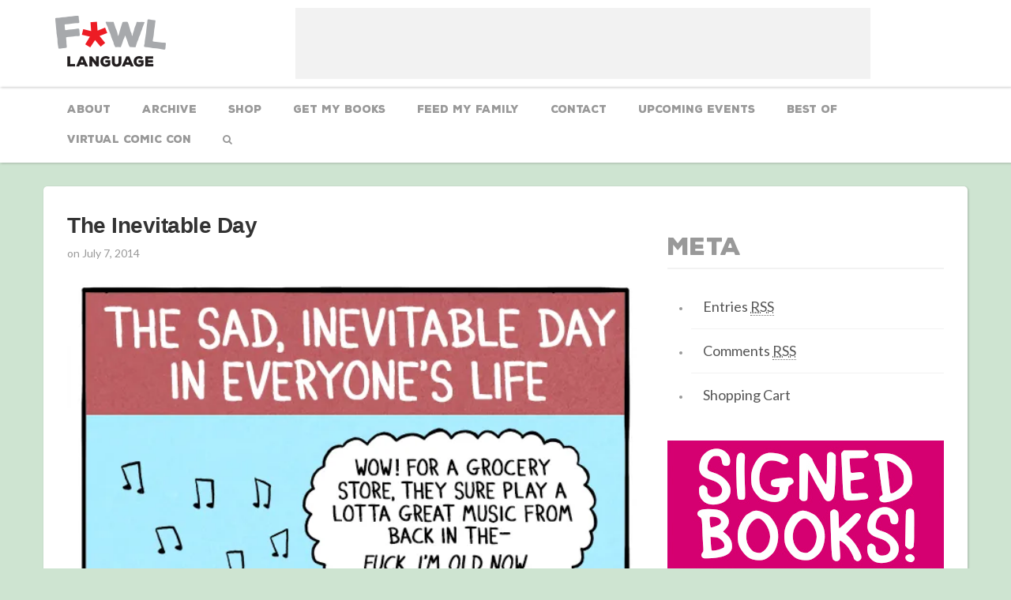

--- FILE ---
content_type: text/html; charset=UTF-8
request_url: https://www.fowllanguagecomics.com/comic/the-inevitable-day/
body_size: 8883
content:
<!DOCTYPE html>
<!--[if lt IE 7]>      <html class="no-js lt-ie9 lt-ie8 lt-ie7" lang=""> <![endif]-->
<!--[if IE 7]>         <html class="no-js lt-ie9 lt-ie8" lang=""> <![endif]-->
<!--[if IE 8]>         <html class="no-js lt-ie9" lang=""> <![endif]-->
<!--[if gt IE 8]><!--> <html class="no-js" lang=""> <!--<![endif]-->
<head>
        <meta charset="utf-8">
	<meta http-equiv="Content-Type" content="text/html; charset=UTF-8" />
        <meta name="viewport" content="width=device-width, initial-scale=1.0, maximum-scale=1.0, user-scalable=no" />	
	<link rel="stylesheet" href="https://www.fowllanguagecomics.com/wp-content/themes/comicpress/style.css" type="text/css" media="screen" />
	<link rel="pingback" href="https://www.fowllanguagecomics.com/xmlrpc.php" />
	<meta name="ComicPress Modded" content="Comicpress theme customized with added functionality 4.2.1" />
	<meta name="designer" content="MyRamani Web Development - www.myramani.com" />
	

	<!-- This site is optimized with the Yoast SEO plugin v14.9 - https://yoast.com/wordpress/plugins/seo/ -->
	<title>The Inevitable Day - Fowl Language Comics</title>
	<meta name="robots" content="index, follow, max-snippet:-1, max-image-preview:large, max-video-preview:-1" />
	<link rel="canonical" href="https://www.fowllanguagecomics.com/comic/the-inevitable-day/" />
	<meta property="og:locale" content="en_US" />
	<meta property="og:type" content="article" />
	<meta property="og:title" content="The Inevitable Day - Fowl Language Comics" />
	<meta property="og:url" content="https://www.fowllanguagecomics.com/comic/the-inevitable-day/" />
	<meta property="og:site_name" content="Fowl Language Comics" />
	<meta property="article:publisher" content="https://www.facebook.com/FowlLanguageComics" />
	<meta property="article:modified_time" content="2015-02-01T03:35:14+00:00" />
	<meta property="og:image" content="https://i0.wp.com/www.fowllanguagecomics.com/wp-content/uploads/2014/07/old-now.jpg?fit=600%2C749&#038;ssl=1" />
	<meta property="og:image:width" content="600" />
	<meta property="og:image:height" content="749" />
	<meta name="twitter:card" content="summary" />
	<meta name="twitter:creator" content="@fowlcomics" />
	<meta name="twitter:site" content="@fowlcomics" />
	<script type="application/ld+json" class="yoast-schema-graph">{"@context":"https://schema.org","@graph":[{"@type":"Organization","@id":"https://www.fowllanguagecomics.com/#organization","name":"Fowl Language Comics","url":"https://www.fowllanguagecomics.com/","sameAs":["https://www.facebook.com/FowlLanguageComics","https://twitter.com/fowlcomics"],"logo":{"@type":"ImageObject","@id":"https://www.fowllanguagecomics.com/#logo","inLanguage":"en-US","url":"https://i1.wp.com/www.fowllanguagecomics.com/wp-content/uploads/2016/03/logo.png?fit=280%2C130&ssl=1","width":280,"height":130,"caption":"Fowl Language Comics"},"image":{"@id":"https://www.fowllanguagecomics.com/#logo"}},{"@type":"WebSite","@id":"https://www.fowllanguagecomics.com/#website","url":"https://www.fowllanguagecomics.com/","name":"Fowl Language Comics","description":"by Brian Gordon","publisher":{"@id":"https://www.fowllanguagecomics.com/#organization"},"potentialAction":[{"@type":"SearchAction","target":"https://www.fowllanguagecomics.com/?s={search_term_string}","query-input":"required name=search_term_string"}],"inLanguage":"en-US"},{"@type":"ImageObject","@id":"https://www.fowllanguagecomics.com/comic/the-inevitable-day/#primaryimage","inLanguage":"en-US","url":"https://i0.wp.com/www.fowllanguagecomics.com/wp-content/uploads/2014/07/old-now.jpg?fit=600%2C749&ssl=1","width":600,"height":749},{"@type":"WebPage","@id":"https://www.fowllanguagecomics.com/comic/the-inevitable-day/#webpage","url":"https://www.fowllanguagecomics.com/comic/the-inevitable-day/","name":"The Inevitable Day - Fowl Language Comics","isPartOf":{"@id":"https://www.fowllanguagecomics.com/#website"},"primaryImageOfPage":{"@id":"https://www.fowllanguagecomics.com/comic/the-inevitable-day/#primaryimage"},"datePublished":"2014-07-07T15:00:22+00:00","dateModified":"2015-02-01T03:35:14+00:00","inLanguage":"en-US","potentialAction":[{"@type":"ReadAction","target":["https://www.fowllanguagecomics.com/comic/the-inevitable-day/"]}]}]}</script>
	<!-- / Yoast SEO plugin. -->


<link rel='dns-prefetch' href='//s0.wp.com' />
<link rel='dns-prefetch' href='//secure.gravatar.com' />
<link rel='dns-prefetch' href='//maxcdn.bootstrapcdn.com' />
<link rel='dns-prefetch' href='//fonts.googleapis.com' />
<link rel="alternate" type="application/rss+xml" title="Fowl Language Comics &raquo; Feed" href="https://www.fowllanguagecomics.com/feed/" />
<link rel="alternate" type="application/rss+xml" title="Fowl Language Comics &raquo; Comments Feed" href="https://www.fowllanguagecomics.com/comments/feed/" />
<link rel="alternate" type="application/rss+xml" title="Fowl Language Comics &raquo; The Inevitable Day Comments Feed" href="https://www.fowllanguagecomics.com/comic/the-inevitable-day/feed/" />
<style type="text/css">
img.wp-smiley,
img.emoji {
	display: inline !important;
	border: none !important;
	box-shadow: none !important;
	height: 1em !important;
	width: 1em !important;
	margin: 0 .07em !important;
	vertical-align: -0.1em !important;
	background: none !important;
	padding: 0 !important;
}
</style>
	<link rel='stylesheet' id='wp-block-library-css'  href='https://www.fowllanguagecomics.com/wp-includes/css/dist/block-library/style.min.css?ver=5.5.1' type='text/css' media='all' />
<link rel='stylesheet' id='woocommerce-layout-css'  href='//www.fowllanguagecomics.com/wp-content/plugins/woocommerce/assets/css/woocommerce-layout.css?ver=2.6.2' type='text/css' media='all' />
<link rel='stylesheet' id='woocommerce-smallscreen-css'  href='//www.fowllanguagecomics.com/wp-content/plugins/woocommerce/assets/css/woocommerce-smallscreen.css?ver=2.6.2' type='text/css' media='only screen and (max-width: 768px)' />
<link rel='stylesheet' id='woocommerce-general-css'  href='//www.fowllanguagecomics.com/wp-content/plugins/woocommerce/assets/css/woocommerce.css?ver=2.6.2' type='text/css' media='all' />
<link rel='stylesheet' id='fl-normalize-css'  href='https://www.fowllanguagecomics.com/wp-content/themes/comicpress/css/normalize.min.css?ver=5.5.1' type='text/css' media='all' />
<link rel='stylesheet' id='fl-bootstrap-css'  href='https://www.fowllanguagecomics.com/wp-content/themes/comicpress/css/bootstrap.min.css?ver=5.5.1' type='text/css' media='all' />
<link rel='stylesheet' id='fl-main-css'  href='https://www.fowllanguagecomics.com/wp-content/themes/comicpress/css/main.css?ver=5.5.8' type='text/css' media='all' />
<link rel='stylesheet' id='fl-animate-css'  href='https://www.fowllanguagecomics.com/wp-content/themes/comicpress/css/animate.min.css?ver=5.5.1' type='text/css' media='all' />
<link rel='stylesheet' id='fl-hover-css'  href='https://www.fowllanguagecomics.com/wp-content/themes/comicpress/css/hover.css?ver=5.5.1' type='text/css' media='all' />
<link rel='stylesheet' id='fl-slicknav-css'  href='https://www.fowllanguagecomics.com/wp-content/themes/comicpress/css/slicknav.css?ver=5.5.1' type='text/css' media='all' />
<link rel='stylesheet' id='fl-style1-css'  href='https://www.fowllanguagecomics.com/wp-content/themes/comicpress/css/style1.css?ver=5.5.1' type='text/css' media='all' />
<link rel='stylesheet' id='fl-fa-css'  href='//maxcdn.bootstrapcdn.com/font-awesome/4.5.0/css/font-awesome.min.css?ver=5.5.1' type='text/css' media='all' />
<link rel='stylesheet' id='fl-gf1-css'  href='//fonts.googleapis.com/css?family=Lato%3A400%2C700%2C300&#038;ver=5.5.1' type='text/css' media='all' />
<link rel='stylesheet' id='jetpack_image_widget-css'  href='https://www.fowllanguagecomics.com/wp-content/plugins/jetpack/modules/widgets/image-widget/style.css?ver=20140808' type='text/css' media='all' />
<link rel='stylesheet' id='parent-style-css'  href='https://www.fowllanguagecomics.com/wp-content/themes/comicpress/style.css?ver=5.5.1' type='text/css' media='all' />
<link rel='stylesheet' id='jetpack_css-css'  href='https://www.fowllanguagecomics.com/wp-content/plugins/jetpack/css/jetpack.css?ver=4.1.1' type='text/css' media='all' />
<link rel='stylesheet' id='comiceasel-style-css'  href='https://www.fowllanguagecomics.com/wp-content/plugins/comic-easel/css/comiceasel.css?ver=5.5.1' type='text/css' media='all' />
<link rel='stylesheet' id='A2A_SHARE_SAVE-css' href="https://www.fowllanguagecomics.com/wp-content/plugins/add-to-any/addtoany.min.css?ver=1.12" type='text/css' media='all' />
<script type='text/javascript' src='//ajax.googleapis.com/ajax/libs/jquery/1.12.4-wp/jquery.min.js' id='jquery-core-js'></script>
<script>window.jQuery || document.write('<script src="https://www.fowllanguagecomics.com/wp-includes/js/jquery/jquery.js"><\/script>')</script>
<script type='text/javascript' src='https://www.fowllanguagecomics.com/wp-content/themes/comicpress/js/modernizr.custom.js?ver=5.5.1' id='fl-modernizr-js'></script>
<script type='text/javascript' src='https://www.fowllanguagecomics.com/wp-content/plugins/google-analyticator/external-tracking.min.js?ver=6.4.9' id='ga-external-tracking-js'></script>
<link rel="https://api.w.org/" href="https://www.fowllanguagecomics.com/wp-json/" /><link rel="EditURI" type="application/rsd+xml" title="RSD" href="https://www.fowllanguagecomics.com/xmlrpc.php?rsd" />
<meta name="generator" content="WordPress 5.5.1" />
<meta name="generator" content="WooCommerce 2.6.2" />
<link rel='shortlink' href='https://wp.me/p3BKNs-6N' />

<script type="text/javascript"><!--
var a2a_config=a2a_config||{},wpa2a={done:false,html_done:false,script_ready:false,script_load:function(){var a=document.createElement('script'),s=document.getElementsByTagName('script')[0];a.type='text/javascript';a.async=true;a.src='https://static.addtoany.com/menu/page.js';s.parentNode.insertBefore(a,s);wpa2a.script_load=function(){};},script_onready:function(){wpa2a.script_ready=true;if(wpa2a.html_done)wpa2a.init();},init:function(){for(var i=0,el,target,targets=wpa2a.targets,length=targets.length;i<length;i++){el=document.getElementById('wpa2a_'+(i+1));target=targets[i];a2a_config.linkname=target.title;a2a_config.linkurl=target.url;a2a_config.linkmedia=target.media;if(el){a2a.init('page',{target:el});el.id='';}wpa2a.done=true;}wpa2a.targets=[];}};a2a_config.callbacks=a2a_config.callbacks||[];a2a_config.callbacks.push({ready:wpa2a.script_onready});a2a_config.templates=a2a_config.templates||{};
//--></script>
<script>
	var contentwarningtext = "Warning, Mature Content.";
</script>
<script type="text/javascript">
	window._se_plugin_version = '8.1.6';
</script>
<meta name="Comic-Easel" content="1.9.11" />
<meta name="Referrer" content="" />
<meta property="og:image" content="https://i0.wp.com/www.fowllanguagecomics.com/wp-content/uploads/2014/07/old-now.jpg?fit=600%2C749&ssl=1" />

<link rel='dns-prefetch' href='//v0.wordpress.com'>
<link rel='dns-prefetch' href='//i0.wp.com'>
<link rel='dns-prefetch' href='//i1.wp.com'>
<link rel='dns-prefetch' href='//i2.wp.com'>
<!--Customizer CSS--> 
<style type="text/css">
#menubar-wrapper { background-color: #a8a199; } #breadcrumb-wrapper { background-color: #dbe8d4; } #content-wrapper { background-color: #afbca0; } #subcontent-wrapper { background-color: #afbca0; } .uentry, #comment-wrapper, #wp-paginav, .blognav, #pagenav { background-color: #dbe8d4; } .comment, #comment-wrapper #wp-paginav { background-color: #dbe8d4; } .uentry, #comment-wrapper, #wp-paginav { color: #000000; } a:link, a:visited { color: #bf2b2b; } a:visited { color: #f94639; } a:hover { color: #000000; } a:visited { color: #f94639; } #header h1 a:link, #header h1 a:visited { color: #dd3333; } .menu ul li a:link, .menu ul li a:visited, .mininav-prev a, .mininav-next a, a.menunav-rss { color: #ffffff; } .menu ul li a:hover, .menu ul li a.selected, .menu ul li ul li a:hover, .menunav a:hover, a.menunav-rss:hover { color: #ffffff; } .entry a, .blognav a, #paginav a, #pagenav a { color: #1e73be; } .entry a:hover, .blognav a:hover, #paginav a:hover, #pagenav a:hover { color: #000000; } table#comic-nav-wrapper { background-color: #717768!important; } .comic-nav a:hover { color: #ffffff!important; } .header-info { display: inline-block; float: left; padding: 0; }.header-info h1 { margin: 0; padding: 0; background: url("http://staging.fowllanguagecomics.com/wp-content/uploads/2016/03/logo.png") top left no-repeat; background-size: contain; display: cover; }.header-info h1 a { padding: 0; margin: 0; height: 120px; width: 180px; text-indent: -9999px; white-space: nowrap; overflow: hidden; display: block;}.header-info .description { display: none!important; }
</style>
<!--/Customizer CSS-->
      <style type="text/css" id="custom-background-css">
body.custom-background { background-color: #b6c1b0; background-image: url("https://www.fowllanguagecomics.com/wp-content/uploads/2013/09/background4.jpg"); background-position: left top; background-size: auto; background-repeat: repeat; background-attachment: fixed; }
</style>
	<!-- Google Analytics Tracking by Google Analyticator 6.4.9: http://www.videousermanuals.com/google-analyticator/ -->
<script type="text/javascript">
    var analyticsFileTypes = [''];
    var analyticsSnippet = 'enabled';
    var analyticsEventTracking = 'enabled';
</script>
<script type="text/javascript">
	var _gaq = _gaq || [];
  
	_gaq.push(['_setAccount', 'UA-44393851-1']);
    _gaq.push(['_addDevId', 'i9k95']); // Google Analyticator App ID with Google
	_gaq.push(['_trackPageview']);

	(function() {
		var ga = document.createElement('script'); ga.type = 'text/javascript'; ga.async = true;
		                ga.src = ('https:' == document.location.protocol ? 'https://ssl' : 'http://www') + '.google-analytics.com/ga.js';
		                var s = document.getElementsByTagName('script')[0]; s.parentNode.insertBefore(ga, s);
	})();
</script>
<noscript><style id="rocket-lazyload-nojs-css">.rll-youtube-player, [data-lazy-src]{display:none !important;}</style></noscript><link rel="apple-touch-icon" sizes="57x57" href="/apple-icon-57x57.png">
<link rel="apple-touch-icon" sizes="60x60" href="/apple-icon-60x60.png">
<link rel="apple-touch-icon" sizes="72x72" href="/apple-icon-72x72.png">
<link rel="apple-touch-icon" sizes="76x76" href="/apple-icon-76x76.png">
<link rel="apple-touch-icon" sizes="114x114" href="/apple-icon-114x114.png">
<link rel="apple-touch-icon" sizes="120x120" href="/apple-icon-120x120.png">
<link rel="apple-touch-icon" sizes="144x144" href="/apple-icon-144x144.png">
<link rel="apple-touch-icon" sizes="152x152" href="/apple-icon-152x152.png">
<link rel="apple-touch-icon" sizes="180x180" href="/apple-icon-180x180.png">
<link rel="icon" type="image/png" sizes="192x192"  href="/android-icon-192x192.png">
<link rel="icon" type="image/png" sizes="32x32" href="/favicon-32x32.png">
<link rel="icon" type="image/png" sizes="96x96" href="/favicon-96x96.png">
<link rel="icon" type="image/png" sizes="16x16" href="/favicon-16x16.png">
<link rel="manifest" href="/manifest.json">
<meta name="msapplication-TileColor" content="#ffffff">
<meta name="msapplication-TileImage" content="/ms-icon-144x144.png">
<meta name="theme-color" content="#ffffff">
</head>

<body>
        <!--[if lt IE 8]>
            <p class="browserupgrade">You are using an <strong>outdated</strong> browser. Please <a href="http://browsehappy.com/">upgrade your browser</a> to improve your experience.</p>
        <![endif]-->


        <!-- Mobile Nav -->        
        <nav id="mobile-header">
          <div class="container">
            <div class="row">
                <div class="logo-wrap">
                <a href="https://www.fowllanguagecomics.com" class="hvr-bounce-in"><img src="https://www.fowllanguagecomics.com/wp-content/uploads/2016/03/logo.png" class="logo animated fadeIn rotateIn"></a>
                </div>

                <nav id="mobile-menu">
		        	<div id="menu" class="menu"><ul>
<li class="page_item page-item-2"><a href="https://www.fowllanguagecomics.com/about-brian-gordon/">About</a></li>
<li class="page_item page-item-63"><a href="https://www.fowllanguagecomics.com/archive/">Archive</a></li>
<li class="page_item page-item-127"><a href="https://www.fowllanguagestore.com/">Shop</a></li>
<li class="page_item page-item-187"><a href="https://www.fowllanguagecomics.com/get-my-book/">Get My Books</a></li>
<li class="page_item page-item-244"><a href="https://www.fowllanguagecomics.com/support/">Feed My Family</a></li>
<li class="page_item page-item-445"><a href="https://www.fowllanguagecomics.com/contact/">CONTACT</a></li>
<li class="page_item page-item-2290"><a href="https://www.fowllanguagecomics.com/upcoming-events/">Upcoming Events</a></li>
<li class="page_item page-item-2191"><a href="https://www.fowllanguagecomics.com/cart/">Cart</a></li>
<li class="page_item page-item-2192"><a href="https://www.fowllanguagecomics.com/checkout/">Checkout</a></li>
<li class="page_item page-item-2193"><a href="https://www.fowllanguagecomics.com/my-account/">My Account</a></li>
<li class="page_item page-item-3507"><a href="https://www.fowllanguagecomics.com/best-of-fowl-language-comics/">Best Of</a></li>
<li class="page_item page-item-6601"><a href="https://www.fowllanguagecomics.com/virtual-comic-con/">Virtual Comic Con</a></li>
<li class="search"><span class="search-wrap"><input type="text" class="search-field" placeholder="Search our website..."><a href="javascript:{}" onclick="window.location='https://www.fowllanguagecomics.com/?s='+jQuery('li.search .search-field').val()" class="search-btn">Search</a></span></li></ul></div>
                </nav>
              </div>
          </div>
        </nav>
        <!-- /Mobile Nav --> 


		<!-- /SlickNav -->
		        <header id="main" data-sr="fadeIn">
	        <div class="container">
		        <div class="row">
			        <div class="col-md-2">
			        	<a href="https://www.fowllanguagecomics.com" class="hvr-bounce-in"><img src="https://www.fowllanguagecomics.com/wp-content/uploads/2016/03/logo.png" class="logo animated fadeIn rotateIn"></a>
			        </div>
                    <div class="col-md-10">
                        <div class="ad-sample-2">
                         		<div id="sidebar-header" class="sidebar">
						<div class="clear"></div>
		</div>
	                        </div>
                    </div>
                   
		        </div>
	        </div>
        </header>
        <nav id="main">
        <div class="container">
        	<ul class="nav"><li class="page_item page-item-2"><a class="hvr-underline-from-center" href="https://www.fowllanguagecomics.com/about-brian-gordon/">About</a></li>
<li class="page_item page-item-63"><a class="hvr-underline-from-center" href="https://www.fowllanguagecomics.com/archive/">Archive</a></li>
<li class="page_item page-item-127"><a class="hvr-underline-from-center" href="https://www.fowllanguagestore.com/">Shop</a></li>
<li class="page_item page-item-187"><a class="hvr-underline-from-center" href="https://www.fowllanguagecomics.com/get-my-book/">Get My Books</a></li>
<li class="page_item page-item-244"><a class="hvr-underline-from-center" href="https://www.fowllanguagecomics.com/support/">Feed My Family</a></li>
<li class="page_item page-item-445"><a class="hvr-underline-from-center" href="https://www.fowllanguagecomics.com/contact/">CONTACT</a></li>
<li class="page_item page-item-2290"><a class="hvr-underline-from-center" href="https://www.fowllanguagecomics.com/upcoming-events/">Upcoming Events</a></li>
<li class="page_item page-item-3507"><a class="hvr-underline-from-center" href="https://www.fowllanguagecomics.com/best-of-fowl-language-comics/">Best Of</a></li>
<li class="page_item page-item-6601"><a class="hvr-underline-from-center" href="https://www.fowllanguagecomics.com/virtual-comic-con/">Virtual Comic Con</a></li>
<li><a id="trigger-overlay" class="hvr-underline-from-center" class="hvr-underline-from-center" href="javascript:void(0)"><i class="fa fa-search"></i></a></li></ul>
		</div>
        </nav>        <section id="main">
	        <div class="container c-wrap">
		        <div class="row">

                        <!-- Main Blog Posts -->
						<div id="post-421" class="post-421 comic type-comic status-publish has-post-thumbnail hentry tag-aging tag-music chapters-comics uentry postonpage-1 odd post-author-mrbriang">
                        
                        <div class="col-md-8">

                            <!-- Individual Post -->
                            <div class="post-wrap">
                                <div class="post-float">
                                    <h2 class="post-title">The Inevitable Day</h2>

                                    <p class="date"><span class="posted-on">on&nbsp;</span><span class="post-date">July 7, 2014</span>
</p>
                                                                   </div>


                                <img src="https://www.fowllanguagecomics.com/wp-content/plugins/lazy-load/images/1x1.trans.gif" data-lazy-src="https://i0.wp.com/www.fowllanguagecomics.com/wp-content/uploads/2014/07/old-now.jpg?fit=600%2C749&#038;ssl=1" width="600" height="749" class="main-img wp-post-image" alt loading="lazy" srcset="https://i0.wp.com/www.fowllanguagecomics.com/wp-content/uploads/2014/07/old-now.jpg?w=600&amp;ssl=1 600w, https://i0.wp.com/www.fowllanguagecomics.com/wp-content/uploads/2014/07/old-now.jpg?resize=240%2C300&amp;ssl=1 240w" sizes="(max-width: 600px) 100vw, 600px"><noscript><img width="600" height="749" src="https://i0.wp.com/www.fowllanguagecomics.com/wp-content/uploads/2014/07/old-now.jpg?fit=600%2C749&amp;ssl=1" class="main-img wp-post-image" alt="" loading="lazy" srcset="https://i0.wp.com/www.fowllanguagecomics.com/wp-content/uploads/2014/07/old-now.jpg?w=600&amp;ssl=1 600w, https://i0.wp.com/www.fowllanguagecomics.com/wp-content/uploads/2014/07/old-now.jpg?resize=240%2C300&amp;ssl=1 240w" sizes="(max-width: 600px) 100vw, 600px" /></noscript>
                                <!-- Post Nav Links -->
                                <div class="com-nav-wrap">
                                                                      </div>
                                <a href="/product/purchase-a-print?comicpid=421" class="buy-btn">Buy This Print</a>
                                
                                <!-- /Post Nav Links -->
				<div class="comic-post-info"><div class="comic-chapter">Chapter: <a href="https://www.fowllanguagecomics.com/chapter/comics/" rel="tag">comics</a></div></div>                                <div class="social-wrap">
                                    <ul class="com-btns">
                                        <li><a href="https://www.fowllanguagecomics.com/comic/part-of-the-process/" class=""><i class="fa fa-angle-left"></i> First</a></li>
                                        <li><a href="https://www.fowllanguagecomics.com/comic/4th-of-july-fun/" class="">Prev</a></li>
                                        <li><a href="https://www.fowllanguagecomics.com/comic/opening-schools/" class="">Random</a></li>
                                        <li><a href="https://www.fowllanguagecomics.com/comic/judging-a-book-by-its-cover/" class="">Next</a></li>
                                        <li><a href="https://www.fowllanguagecomics.com?last=true" class="">Last <i class="fa fa-angle-right"></i></a></li>
                                    </ul>
                                </div>				

                                <!-- Social Media Wrap -->
                                <div class="social-wrap">
                                    <ul class="social-btns">
                                        <li class="share">Share:</li>
					                    <li class=""><a class="hvr-float" href="https://www.facebook.com/sharer/sharer.php?u=https://www.fowllanguagecomics.com/comic/the-inevitable-day/" target="_blank"><i class="fa fa-facebook"></i></a></li>
					                    <li class=""><a class="hvr-float" href="https://twitter.com/home?status=The+Inevitable+Day - https://www.fowllanguagecomics.com/comic/the-inevitable-day/" target="_blank"><i class="fa fa-twitter"></i></a></li>
					                    <li class=""><a class="hvr-float" href="https://pinterest.com/pin/create/button/?url=https%3A%2F%2Fwww.fowllanguagecomics.com%2Fcomic%2Fthe-inevitable-day%2F&amp;media=https%3A%2F%2Fi0.wp.com%2Fwww.fowllanguagecomics.com%2Fwp-content%2Fuploads%2F2014%2F07%2Fold-now.jpg%3Ffit%3D240%252C300%26ssl%3D1&amp;description=..." title="The+Inevitable+Day" rel="nofollow" target="_blank" class="pin-it-button" count-layout="none" style="border:none;" target="_blank"><i class="fa fa-pinterest"></i></a></li>
					                    <li class=""><a class="hvr-float" href="https://tumblr.com/widgets/share/tool?canonicalUrl=https://www.fowllanguagecomics.com/comic/the-inevitable-day/" target="_blank"><i class="fa fa-tumblr"></i></a></li>             

                                    </ul>
                                </div>
                                <!-- /Social Media Wrap -->

                                <!-- Comments Wrap -->
                                <div class="comments-wrap">
                                <div class="comment-wrapper-respond">
                                <!-- Comment Entry Wrap -->
                                <div class="entry-wrap">
                                    <div class="row">
                                        <div class="col-md-12">
                                            <h2 class="comment-title">Write a Comment</h2>
                                        </div>
                                    </div>

                                    <div class="row">
                                        <div class="col-md-8">
												<div id="respond" class="comment-respond">
		<h3 id="reply-title" class="comment-reply-title">Comment &not; <small><a rel="nofollow" id="cancel-comment-reply-link" href="/comic/the-inevitable-day/#respond" style="display:none;">Cancel reply</a></small></h3><form action="https://www.fowllanguagecomics.com/wp-comments-post.php" method="post" id="commentform" class="comment-form"><p class="comment-notes"><span id="email-notes">Your email address will not be published.</span> Required fields are marked <span class="required">*</span></p><textarea id="comment" name="2524e-comment" class="co-ta"></textarea><textarea name="comment" style="display:none" rows="1" cols="1"></textarea></p><input id="author" name="author" type="text" value="" class="co-field" placeholder="Author Name" />
<input class="co-field" id="email" name="email" type="text" value="" placeholder="Email Address" />
<input id="url" class="co-field" placeholder="Website URL" name="url" type="text" value="" />
<p class="form-submit"><input name="submit" type="submit" id="submit" class="submit" value="Post Comment" /> <input type='hidden' name='comment_post_ID' value='421' id='comment_post_ID' />
<input type='hidden' name='comment_parent' id='comment_parent' value='0' />
</p><p class="comment-subscription-form"><input type="checkbox" name="subscribe_blog" id="subscribe_blog" value="subscribe" style="width: auto; -moz-appearance: checkbox; -webkit-appearance: checkbox;" /> <label class="subscribe-label" id="subscribe-blog-label" for="subscribe_blog">Notify me of new posts by email.</label></p></form>	</div><!-- #respond -->
	                                        </div>
                                    </div>


	</div>
                                </div>
                                <!-- /Comment Entry Wrap -->
                            </div>
                            <!-- /Individual Post -->
							</div>
                        </div>
                        <!-- /Main Blog Posts -->
						                        <!-- Sidebar -->
                        <div class="col-md-4" id="sidebar-right">
                            <div class="sidebar">
						            
<!-- 
	Plugin: Custom Meta Widget	Plugin URL: http://shinraholdings.com/plugins/custom-meta-widget/-->


	<div id="custommetawidget-2" class="widget customMetaWidget">
<div class="widget-content">
	<h2 class="widget-title">Meta</h2>
	<ul>
	
	
    <li><a href="https://www.fowllanguagecomics.com/feed/" title="Syndicate this site using RSS 2.0">Entries <abbr title="Really Simple Syndication">RSS</abbr></a></li><li><a href="https://www.fowllanguagecomics.com/comments/feed/" title="Syndicate this site using RSS 2.0">Comments <abbr title="Really Simple Syndication">RSS</abbr></a></li><li><a href="https://www.fowllanguagecomics.com/cart">Shopping Cart</a></li>	
	</ul>
    
	</div>
<div class="clear"></div>
</div>
<div id="image-4" class="widget widget_image">
<div class="widget-content">
<div class="jetpack-image-container"><a target="_blank" href="https://www.fowllanguagestore.com/"><img src="//www.fowllanguagecomics.com/wp-content/uploads/2017/10/signed-books-banner.jpg" class="alignnone" width="350" height="656" /></a></div>
</div>
<div class="clear"></div>
</div>
<div id="image-5" class="widget widget_image">
<div class="widget-content">

</div>
<div class="clear"></div>
</div>
					
                            </div>
                        </div>
                        <!-- /Sidebar -->

		        </div>
	        </div>
        </section>

        <footer id="main">
	        <div class="container">
		        <div class="row">
			        <div class="col-md-12">
			        				        </div>
		        </div>
	        </div>
        </footer>


        <div class="overlay overlay-hugeinc">
            <button type="button" class="overlay-close">Close</button>
                        <div class="main-search-wrap">
            <form id="srchform" method="get" class="searchform" action="https://www.fowllanguagecomics.com">
              <input type="text" class="main-search-field" name="s" placeholder="Search...">
              <a href="javascript:{}" onclick="jQuery('#srchform').submit()" class="main-search-btn">Search &nbsp; <i class="fa fa-search"></i></a>
            </form>
            </div>        </div>

        <a href="#0" class="cd-top">Top</a>

<script type="text/javascript"><!--
wpa2a.targets=[];
wpa2a.html_done=true;if(wpa2a.script_ready&&!wpa2a.done)wpa2a.init();wpa2a.script_load();
//--></script>
	<div style="display:none">
	</div>
<script type='text/javascript' src='https://www.fowllanguagecomics.com/wp-content/plugins/comic-easel/js/keynav.js' id='ceo_keynav-js'></script>
<script type='text/javascript' src='https://www.fowllanguagecomics.com/wp-content/plugins/jetpack/modules/photon/photon.js?ver=20130122' id='jetpack-photon-js'></script>
<script type='text/javascript' id='qppr_frontend_scripts-js-extra'>
/* <![CDATA[ */
var qpprFrontData = {"linkData":[],"siteURL":"https:\/\/www.fowllanguagecomics.com","siteURLq":"https:\/\/www.fowllanguagecomics.com"};
/* ]]> */
</script>
<script type='text/javascript' src='https://www.fowllanguagecomics.com/wp-content/plugins/quick-pagepost-redirect-plugin/js/qppr_frontend_script.min.js?ver=5.2.0' id='qppr_frontend_scripts-js'></script>
<script type='text/javascript' src='//www.fowllanguagecomics.com/wp-content/plugins/woocommerce/assets/js/jquery-blockui/jquery.blockUI.min.js?ver=2.70' id='jquery-blockui-js'></script>
<script type='text/javascript' id='woocommerce-js-extra'>
/* <![CDATA[ */
var woocommerce_params = {"ajax_url":"\/wp-admin\/admin-ajax.php","wc_ajax_url":"\/comic\/the-inevitable-day\/?wc-ajax=%%endpoint%%"};
/* ]]> */
</script>
<script type='text/javascript' src='//www.fowllanguagecomics.com/wp-content/plugins/woocommerce/assets/js/frontend/woocommerce.min.js?ver=2.6.2' id='woocommerce-js'></script>
<script type='text/javascript' src='//www.fowllanguagecomics.com/wp-content/plugins/woocommerce/assets/js/jquery-cookie/jquery.cookie.min.js?ver=1.4.1' id='jquery-cookie-js'></script>
<script type='text/javascript' id='wc-cart-fragments-js-extra'>
/* <![CDATA[ */
var wc_cart_fragments_params = {"ajax_url":"\/wp-admin\/admin-ajax.php","wc_ajax_url":"\/comic\/the-inevitable-day\/?wc-ajax=%%endpoint%%","fragment_name":"wc_fragments"};
/* ]]> */
</script>
<script type='text/javascript' src='//www.fowllanguagecomics.com/wp-content/plugins/woocommerce/assets/js/frontend/cart-fragments.min.js?ver=2.6.2' id='wc-cart-fragments-js'></script>
<script type='text/javascript' id='mailchimp-woocommerce-js-extra'>
/* <![CDATA[ */
var mailchimp_public_data = {"site_url":"https:\/\/www.fowllanguagecomics.com","ajax_url":"https:\/\/www.fowllanguagecomics.com\/wp-admin\/admin-ajax.php","language":"en"};
/* ]]> */
</script>
<script type='text/javascript' src='https://www.fowllanguagecomics.com/wp-content/plugins/mailchimp-for-woocommerce/public/js/mailchimp-woocommerce-public.min.js?ver=2.4.6' id='mailchimp-woocommerce-js'></script>
<script type='text/javascript' src='https://s0.wp.com/wp-content/js/devicepx-jetpack.js?ver=202603' id='devicepx-js'></script>
<script type='text/javascript' src='https://secure.gravatar.com/js/gprofiles.js?ver=2026Janaa' id='grofiles-cards-js'></script>
<script type='text/javascript' id='wpgroho-js-extra'>
/* <![CDATA[ */
var WPGroHo = {"my_hash":""};
/* ]]> */
</script>
<script type='text/javascript' src='https://www.fowllanguagecomics.com/wp-content/plugins/jetpack/modules/wpgroho.js?ver=5.5.1' id='wpgroho-js'></script>
<script type='text/javascript' src='https://www.fowllanguagecomics.com/wp-content/plugins/lazy-load/js/jquery.sonar.min.js?ver=0.6.1' id='jquery-sonar-js'></script>
<script type='text/javascript' src='https://www.fowllanguagecomics.com/wp-content/plugins/lazy-load/js/lazy-load.js?ver=0.6.1' id='wpcom-lazy-load-images-js'></script>
<script type='text/javascript' src='https://www.fowllanguagecomics.com/wp-includes/js/comment-reply.min.js?ver=5.5.1' id='comment-reply-js'></script>
<script type='text/javascript' src='https://www.fowllanguagecomics.com/wp-content/themes/comicpress/js/scroll.js' id='comicpress_scroll-js'></script>
<script type='text/javascript' src='https://www.fowllanguagecomics.com/wp-content/themes/comicpress/js/cvi_text_lib.js' id='themetricks_historic1-js'></script>
<script type='text/javascript' src='https://www.fowllanguagecomics.com/wp-content/themes/comicpress/js/instant.js' id='themetricks_historic2-js'></script>
<script type='text/javascript' src='https://www.fowllanguagecomics.com/wp-content/themes/comicpress/js/bootstrap.min.js?ver=5.5.1' id='fl-bootstrap-js-js'></script>
<script type='text/javascript' src='https://www.fowllanguagecomics.com/wp-content/themes/comicpress/js/back-to-top.js?ver=5.5.1' id='fl-btt-js-js'></script>
<script type='text/javascript' src='https://www.fowllanguagecomics.com/wp-content/themes/comicpress/js/scrollReveal.min.js?ver=5.5.1' id='fl-scrollrev-js-js'></script>
<script type='text/javascript' src='https://www.fowllanguagecomics.com/wp-content/themes/comicpress/js/html5shiv.min.js?ver=5.5.1' id='fl-shiv-js-js'></script>
<script type='text/javascript' src='https://www.fowllanguagecomics.com/wp-content/themes/comicpress/js/jquery.slicknav.min.js?ver=5.5.1' id='fl-slicknav-js-js'></script>
<script type='text/javascript' src='https://www.fowllanguagecomics.com/wp-content/themes/comicpress/js/classie.js?ver=5.5.1' id='fl-classie-js-js'></script>
<script type='text/javascript' src='https://www.fowllanguagecomics.com/wp-content/themes/comicpress/js/demo1.js?ver=5.5.1' id='fl-demo1-js-js'></script>
<script type='text/javascript' src='https://stats.wp.com/e-202603.js' async defer></script>
<script type='text/javascript'>
	_stq = window._stq || [];
	_stq.push([ 'view', {v:'ext',j:'1:4.1.1',blog:'53327034',post:'421',tz:'-6',srv:'www.fowllanguagecomics.com'} ]);
	_stq.push([ 'clickTrackerInit', '53327034', '421' ]);
</script>
		<!-- SlickNav -->
	    <script type="text/javascript">
	    jQuery(document).ready(function(){

	        jQuery('#menu').slicknav({

	        // Label for menu button. 
	        // Use an empty string for no label.
	        'label' : 'MENU', 

	        // If true, the mobile menu is a copy of the original.
	        'duplicate': true, 

	        // The duration of the sliding animation.
	        'duration': true, 

	        // Easing used for open animations.
	        'easingOpen': 'swing', 

	        // Easing used for close animations.
	        'easingClose': 'swing', 

	        // Element, jQuery object, or jQuery selector string to prepend the mobile menu to.
	        'prependTo': '#mobile-menu', 

	        // Element type for parent menu items.
	        'parentTag': 'a', 

	        // Close menu when a link is clicked.
	        'closeOnClick': false,

	        // Allow clickable links as parent elements.
	        allowParentLinks: false,
	        // If false, parent links will be separated from the sub-menu toggle.
	        nestedParentLinks: true,
	        // Show children of parent links by default.
	        showChildren: false,
	        // Add branding to menu bar.
	        brand: '',
	      });
	    });
	    </script>

        <!-- Show/Hide Archives -->
        <script>
        jQuery(document).ready(function() {
            jQuery('.ar-wrap').click(function() {
              jQuery(this).toggleClass('big')
              jQuery('.ar-wrap').not(this).removeClass('big')
            });
        });
        </script>

        <!-- Show/Hide Search Bar -->
        <script>
        jQuery(document).ready(function() {
            jQuery('.search-expand').click(function() {
              jQuery('.main-search-wrap').toggle()
              return false;
            });

        });
        </script>

        <!-- Esc. Key to Search -->
        <script>
            jQuery(document).keyup(function(e) {
              if (e.keyCode == 27) { 
                jQuery('.overlay').removeClass('open');
               }   // escape key closes menu
            });
        </script>

        <!-- scrollReveal -->
        <script>
          window.sr = new scrollReveal();
        </script>


		<!-- /Scripts -->

<script defer src="https://static.cloudflareinsights.com/beacon.min.js/vcd15cbe7772f49c399c6a5babf22c1241717689176015" integrity="sha512-ZpsOmlRQV6y907TI0dKBHq9Md29nnaEIPlkf84rnaERnq6zvWvPUqr2ft8M1aS28oN72PdrCzSjY4U6VaAw1EQ==" data-cf-beacon='{"version":"2024.11.0","token":"d11bd030a7424802a25681f2a656bc5d","r":1,"server_timing":{"name":{"cfCacheStatus":true,"cfEdge":true,"cfExtPri":true,"cfL4":true,"cfOrigin":true,"cfSpeedBrain":true},"location_startswith":null}}' crossorigin="anonymous"></script>
</body>
</html>
<!-- This website is like a Rocket, isn't it? Performance optimized by WP Rocket. Learn more: https://wp-rocket.me -->

--- FILE ---
content_type: text/css
request_url: https://www.fowllanguagecomics.com/wp-content/themes/comicpress/css/main.css?ver=5.5.8
body_size: 3929
content:
/* ==========================================================================
Author's custom styles
========================================================================== */

@font-face {
	font-family: 'Nexa Hand';
	src: url('../fonts/NexaRustHandmadeExtended.eot');
	src: url('../fonts/NexaRustHandmadeExtended.eot?#iefix') format('embedded-opentype'),
	url('../fonts/NexaRustHandmadeExtended.woff2') format('woff2'),
	url('../fonts/NexaRustHandmadeExtended.woff') format('woff'),
	url('../fonts/NexaRustHandmadeExtended.ttf') format('truetype'),
	url('../fonts/NexaRustHandmadeExtended.svg#NexaRustHandmadeExtended') format('svg');
}

a:hover, a:focus {
	outline: none;
}

@font-face {
	font-family: 'Nexa Script';
	src: url('../fonts/NexaRustScriptL0.eot');
	src: url('../fonts/NexaRustScriptL0.eot?#iefix') format('embedded-opentype'),
	url('../fonts/NexaRustScriptL0.woff2') format('woff2'),
	url('../fonts/NexaRustScriptL0.woff') format('woff'),
	url('../fonts/NexaRustScriptL0.ttf') format('truetype'),
	url('../fonts/NexaRustScriptL0.svg#NexaRustScriptL0') format('svg');
}


@font-face {
	font-family: 'Nexa Black';
	src: url('../fonts/NexaRustSansBlack.eot');
	src: url('../fonts/NexaRustSansBlack.eot?#iefix') format('embedded-opentype'),
	url('../fonts/NexaRustSansBlack.woff2') format('woff2'),
	url('../fonts/NexaRustSansBlack.woff') format('woff'),
	url('../fonts/NexaRustSansBlack.ttf') format('truetype'),
	url('../fonts/NexaRustSansBlack.svg#NexaRustSansBlack') format('svg');
}

.jetpack-image-container img {
	width: 100%;
	height: auto;
}

@media (max-width: 736px) {
	.ar-img {
		max-height: 150px !important;
	}

	.ar-wrap {
		height: auto !important;
	}

	.ar-btn {
		width: 200px;
	}
	.sresult { min-height:100px !important;}
	.wccpf_value img { max-width:150px !important; height:auto !important; }
	.wccpf-field { font-size:12px !important; }
}

@media (max-width: 991px) {
	.ar-img {
		max-height: 300px;
	}

	.ar-wrap {
		height: 320px;
	}

	.ad-sample {
		margin-top: 10px;
	}
}

select#size option {
	background: #ffffff;
	padding: 15px;
	border: none;
	outline: 0;
}

select:-moz-focusring {
    color: transparent;
    text-shadow: 0 0 0 #000;
}

select#size option, select#color option {
	outline: none;
	outline: 0;
}

select#size, select#color {
	font-family: "Lato";
	position: relative;
	display: inline-block;
	vertical-align: middle;
	width:100% !important;
	-moz-box-sizing: border-box; -webkit-box-sizing: border-box; box-sizing: border-box;
}

select#size, select#color {
	padding: 0em 1.5em; /* accommodate with the pseudo elements for the dropdown arrow */
 
	border:1px solid #cccccc !important;
	border-radius:4px;
	background:#fff;
	width: 200px;
	height: 40px;
	margin: 10px 0px;
}

.custom-dropdown::before,
.custom-dropdown::after {
	content: "";
	position: absolute;
	pointer-events: none;
}

select#size::after { /*  Custom dropdown arrow */
	font-family: 'FontAwesome';
	content: "\f078";
	height: 1em;
	font-size: 1em;
	line-height: 1;
	right: 0.5em;
	top: 50%; margin-top: -.55em;
	color: #ffffff !important;
}

select#size::before, select#color::before { /*  Custom dropdown arrow cover */
	width: 2em;
	right: 0; top: 0; bottom: 0;
	border-radius: 0 4px 4px 0;
	border:1px solid #cccccc !important;
	background: #000000 !important;
}


.ar-wrap {
	height: 190px;
	overflow: hidden;
	cursor: pointer;
	margin-bottom: 30px;
}

.ar-btn {
  background-color: #ed1c24;
  border-radius: 0px !important;
  -webkit-border-radius: 0px !important;
  -moz-border-radius: 0px !important;
  margin: 0 auto !important;
  text-align: center;
  color: #ffffff !important;
  padding: 5px;
  display: block;
  font-family: 'Lato';
}

.ar-btn:hover {
  text-decoration: none !important;
}

.big {
	height: auto !important;
	position: absolute;
	z-index: 9999;
	background-color: #ffffff;
	border-radius: 5px;
	-webkit-border-radius: 5px;
	-moz-border-radius: 5px;
	border: 2px solid #e2e2e2;
	padding: 10px;
	width: auto;
}

.test {
	position: absolute !important;
}

.ar-wrap.big .ar-img {
	max-height: 300px !important;
}

.ar-img {
	height: auto;
	margin: 10px auto;
	display: block;
	max-height: 150px;
	border: 3px solid #ffffff;
	box-shadow: 0px 0px 3px rgba(0,0,0,0.3);
	-webkit-box-shadow: 0px 0px 3px rgba(0,0,0,0.3);
	-moz-box-shadow: 0px 0px 3px rgba(0,0,0,0.3);
	width: auto !important;
}

.sresult { min-height:390px;}

.ar-text {
	text-align: center;
	font-size: 12px;
}

.ar-extra-text {
	text-align: center;
	font-size: 10px;
	color: #999999;
}

.main-search-wrap {
	background: #e2e2e2;
	padding: 15px;
	margin-bottom: 20px;
	width: 100%;
	max-width: 580px;

	position: absolute;
	top: 50%;
	left: 50%;
	transform: translate(-50%, -50%);
	-webkit-transform: translate(-50%, -50%);
	-moz-transform: translate(-50%, -50%);
}



.main-search-btn {
  font-family: 'Lato';
  background-color: #ed1c24;
  width: 30% !important;
  height: 80px;
  border-radius: 0px !important;
  -webkit-border-radius: 0px !important;
  -moz-border-radius: 0px !important;
  float: left;
  margin: 0 !important;
  text-align: center;
  line-height: 80px;
  font-size: 24px;
  color: #ffffff !important;
}

.main-search-btn:hover {
  background-color: #ed1c24 !important;
  color: #ffffff !important;
  text-decoration: none;
}

.search-field-mobile {
	display: none !important;
}


.logo {
	width: 140px;
	height: 65px;
	margin-top: 10px;
	margin-right: 20px;
	display: block;
	float: left;
}

.logo-mobile {
	width: 100px;
	height: auto;
	margin-top: 10px;
	margin-right: 20px;
	display: block;
	position: relative;
	top: -50px;
}

html {
	background-color: #CEE4D1;
}

header#main {
	padding: 10px 0px;
	box-shadow: 1px 1px 3px rgba(0,0,0,0.2);
	-webkit-box-shadow: 1px 1px 3px rgba(0,0,0,0.2);
	-moz-box-shadow: 1px 1px 3px rgba(0,0,0,0.2);
}

section#main {
	padding: 30px;
	background-color: #cee4d1;
	position: relative;
}

ul.nav {
	list-style-type: none;
	margin: 0;
	padding: 0;
}

ul.nav li {
	float: left;
	margin-right: 10px;
	font-family: 'Nexa Black';
	font-size: 13px;
}

ul.nav li a {
	color: #999999;
	border: none !important;
}

ul.nav li a:hover, ul.nav li a:focus {
	color: #999999 !important;
	background: none !important;
	border-color: #999999 !important;
}

.c-wrap {
	background-color: #ffffff;
	box-shadow: 1px 1px 3px rgba(0,0,0,0.2);
	-webkit-box-shadow: 1px 1px 3px rgba(0,0,0,0.2);
	-moz-box-shadow: 1px 1px 3px rgba(0,0,0,0.2);
	border-radius: 5px;
	-webkit-border-radius: 5px;
	-moz-border-radius: 5px;
	min-height: 768px;
	padding: 30px;
}

ul.nav li:last-child {
	margin: 0px;
}

.sb-posts,.customMetaWidget ul{
	margin: 0;
	padding: 0;
	color: #999999;
	margin-left: 20px;
	padding-left: 10px;
}

.sb-posts li,.customMetaWidget ul li {
	width: 100%;
	padding: 15px 0px;
	border-bottom: 1px solid #f2f2f2;
}

.sb-posts li:last-child,.customMetaWidget ul li:last-child {
	border: none;
}

.sb-posts li a,.customMetaWidget ul li a {
	color: #555555;
	font-size: 18px;
	font-family: 'Lato', Arial, sans-serif;
	padding-left: 15px;
	-webkit-transition: all 0.5s ease;
	-moz-transition: all 0.5s ease;
	-o-transition: all 0.5s ease;
	transition: all 0.5s ease;
}

.sb-posts li a:hover, .customMetaWidget ul li a:hover {
	color: #ED261A;
	-webkit-transition: all 0.5s ease;
	-moz-transition: all 0.5s ease;
	-o-transition: all 0.5s ease;
	transition: all 0.5s ease;
}


.avatar {
	width: 100%;
	max-width: 100px;
	max-height: 100px;
	height: auto;
	border: 2px solid #999999;
}

nav#main {
	padding: 10px 0px;
	margin: 0;
	position: relative;
	z-index: 2;
	box-shadow: 1px 1px 3px rgba(0,0,0,0.2);
	-webkit-box-shadow: 1px 1px 3px rgba(0,0,0,0.2);
	-moz-box-shadow: 1px 1px 3px rgba(0,0,0,0.2);
}

hr.sep {
	margin: 30px 0px;
	display: block;
}

.main-img {
	width: 100%;
	height: auto;
}

.char-wrap {
	margin-bottom: 30px;
	overflow: hidden;
	min-height: 180px;
}

.page-img-left {
	width: 100%;
	max-width: 320px;
	float: left;
	margin-right: 20px;
	border: 5px solid #ffffff;
	box-shadow: 1px 1px 3px rgba(0,0,0,0.4);
	-webkit-box-shadow: 1px 1px 3px rgba(0,0,0,0.4);
	-moz-box-shadow: 1px 1px 3px rgba(0,0,0,0.4);
	margin-bottom: 20px;
}

.page-img-right {
	width: 100%;
	max-width: 320px;
	float: right;
	margin-left: 20px;
	border: 5px solid #ffffff;
	box-shadow: 1px 1px 3px rgba(0,0,0,0.4);
	-webkit-box-shadow: 1px 1px 3px rgba(0,0,0,0.4);
	-moz-box-shadow: 1px 1px 3px rgba(0,0,0,0.4);
	margin-bottom: 20px;
}


.char-img {
	width: 100%;
	max-width: 150px;
	border-radius: 50%;
	-webkit-border-radius: 50%;
	-moz-border-radius: 50%;
	float: left;
	margin-right: 20px;
	border: 5px solid #ffffff !important;
	box-shadow: 1px 1px 3px rgba(0,0,0,0.4) !important;
	-webkit-box-shadow: 1px 1px 3px rgba(0,0,0,0.4) !important;
	-moz-box-shadow: 1px 1px 3px rgba(0,0,0,0.4) !important;
	margin-bottom: 20px;
}


.post-title {
	margin: 5px 0px;
	padding: 0px;
	font-family: 'Roboto Slab', Arial, sans-serif;
	font-size: 28px;
	font-weight: bold;
	letter-spacing: -0.5px;
}

.pro-wrap {
	border: 1px solid #e2e2e2;
	margin: 10px 0px;
	padding: 20px;
	width: 100%;
	-webkit-transition: all 0.5s ease;
	-moz-transition: all 0.5s ease;
	-o-transition: all 0.5s ease;
	transition: all 0.5s ease;
}

.pro-wrap:hover {
	box-shadow: 1px 1px 3px rgba(0,0,0,0.4);
	-webkit-box-shadow: 1px 1px 3px rgba(0,0,0,0.4);
	-moz-box-shadow: 1px 1px 3px rgba(0,0,0,0.4);
	-webkit-transition: all 0.5s ease;
	-moz-transition: all 0.5s ease;
	-o-transition: all 0.5s ease;
	transition: all 0.5s ease;
}

.cu-form {
	margin: 20px auto;
}

.cu-ta {
	font-family: 'Lato', Arial, sans-serif;
	resize: none;
	width: 100%;
	max-width: 320px;
	padding: 5px 10px;
	border: 1px solid #e2e2e2;
	border-radius: 5px;
	-webkit-border-radius: 5px;
	-moz-border-radius: 5px;}

.cu-row {
	margin-bottom: 20px;
}

.cu-label {
	font-family: 'Lato', Arial, sans-serif;
	margin-right: 10px;
	color: #999999;
	display: block;
}
.cu-field {
	font-family: 'Lato', Arial, sans-serif;
	width: 100%;
	max-width: 320px;
	padding: 5px 10px;
	border: 1px solid #e2e2e2;
	border-radius: 5px;
	-webkit-border-radius: 5px;
	-moz-border-radius: 5px;
	margin-bottom: 10px;
}

.cu-btn {
	border: 2px solid #999999;
	font-size: 16px !important;
	padding: 5px 15px;
	text-decoration: none;
	color: #999999 !important;
	display: block;
	-webkit-transition: all 0.5s ease;
	-moz-transition: all 0.5s ease;
	-o-transition: all 0.5s ease;
	transition: all 0.5s ease;
	font-family: 'Lato';
	background: none;
	text-align: center;
	max-width: 320px;
}

.cu-btn:hover {
	border: 2px solid #000000;
	background-color: #000000 !important;
	color: #ffffff !important;
	text-decoration: none;
	-webkit-transition: all 0.5s ease;
	-moz-transition: all 0.5s ease;
	-o-transition: all 0.5s ease;
	transition: all 0.5s ease;
}

.pro-img,.pro-wrap img {
	width: 100%;
	height: auto;
	margin: 0 auto;
	display: block;
}

.pro-det-wrap {
	position: relative;
}

.pro-det-img {
	padding: 20px;
	margin: 0 auto;
	display: block;
	width: 100%;
	max-width: 400px;
}

.pro-name {
	margin: 10px 0px;
	padding: 0px;
	font-family: 'Roboto Slab', Arial, sans-serif;
	font-size: 18px;
	letter-spacing: -0.5px;
	border-bottom: 2px solid #f2f2f2;
	width: 100%;
	padding-bottom: 10px;
	white-space: nowrap;
	overflow: hidden;
	text-overflow: ellipsis;
}

.pro-desc {
	font-family: 'Lato', Arial, sans-serif;
	font-size: 12px;
	color: #555555;
}

.pro-price {
	margin: 5px 0px;
	padding: 0px;
	font-family: 'Roboto Slab', Arial, sans-serif;
	font-size: 25px;
	font-weight: bold;
	letter-spacing: -0.5px;
	margin-bottom: 10px;
}

.pro-btn {
	border: 2px solid #999999;
	font-size: 16px !important;
	padding: 5px 15px;
	text-decoration: none;
	color: #999999 !important;
	display: block;
	-webkit-transition: all 0.5s ease;
	-moz-transition: all 0.5s ease;
	-o-transition: all 0.5s ease;
	transition: all 0.5s ease;
	font-family: 'Lato';
	background: none;
	text-align: center;
	max-width: 320px;
}

.pro-btn:hover {
	border: 2px solid #000000;
	background-color: #000000 !important;
	color: #ffffff !important;
	text-decoration: none;
	-webkit-transition: all 0.5s ease;
	-moz-transition: all 0.5s ease;
	-o-transition: all 0.5s ease;
	transition: all 0.5s ease;
}


.pag-btns,.page-numbers {
	list-style-type: none;
	padding: 0;
	text-align: center;
	margin: 10px 0px;
}

.bc-list {
	list-style-type: none;
	padding: 0;
	margin: 10px 0px;
}

.bc-list li {
	float: left;
	margin-right: 5px;
  	font-family: 'Lato';
	font-size: 14px;
	color: #999999;
}

.bc-list li a {
	color: #999999;
}

.bc-list li a:hover {
	color: #ED1C24;
}

.bc-list li:after {
	content: '>';
	margin-left: 5px;
}

.bc-list li:last-child:after {
	content: '';
}


.pag-btns li,.page-numbers li {
	display: inline-block;
	margin-right: 5px;
  	font-family: 'Lato';
	font-size: 24px;
	color: #999999;
	background-color: #f2f2f2;
	border-radius: 5px;
	-webkit-border-radius: 5px;
	-moz-border-radius: 5px;
}

.pag-btns li a,.page-numbers li a {
	font-size: 15px;
	color: #999999;
	padding: 5px 10px;
	border-radius: 5px;
	-webkit-border-radius: 5px;
	-moz-border-radius: 5px;
	display: block;
	-webkit-transition: all 0.5s ease;
	-moz-transition: all 0.5s ease;
	-o-transition: all 0.5s ease;
	transition: all 0.5s ease;
}

.pag-btns li a:hover,.page-numbers li a:hover {
	color: #ffffff;
	background-color: #ed1c24;
	-webkit-transition: all 0.5s ease;
	-moz-transition: all 0.5s ease;
	-o-transition: all 0.5s ease;
	transition: all 0.5s ease;
	text-decoration: none;
}

.pag-btns li a.active,.page-numbers li a.current {
	font-size: 15px;
	color: #ffffff;
	background-color: #ed1c24;
	padding: 5px 10px;
	border-radius: 5px;
	-webkit-border-radius: 5px;
	-moz-border-radius: 5px;
	display: block;
	-webkit-transition: all 0.5s ease;
	-moz-transition: all 0.5s ease;
	-o-transition: all 0.5s ease;
	transition: all 0.5s ease;
}

.pag-btns li a:hover, .page-numbers li a:hover {
	color: #ffffff;
	background-color: #ed1c24;
	-webkit-transition: all 0.5s ease;
	-moz-transition: all 0.5s ease;
	-o-transition: all 0.5s ease;
	transition: all 0.5s ease;
	text-decoration: none;
}


.page-title {
	margin: 5px 0px;
	margin-bottom: 20px;
	padding: 0px;
	font-family: 'Lato', Arial, sans-serif;
	font-size: 42px;
	font-weight: bold;
	text-transform: uppercase !important;
	letter-spacing: -0.5px;
	border-bottom: 2px solid #f2f2f2;
	width: 100%;
	padding-bottom: 10px;
}

.sb-title, .customMetaWidget h2 {
	margin: 0px;
	padding: 0px;
	font-family: 'Nexa Black';
	padding-bottom: 10px;
	border-bottom: 2px solid #f2f2f2;
	color: #999999;
	margin-bottom: 20px;
}

.smiley {
	display: inline-block;
	width: 25px;
	height: 25px;
	position: relative;
	margin-left: 5px;
	top: -2px;
}

.blog-title {
	margin: 0px;
	padding: 0px;
	font-family: 'Nexa Black';
	padding-bottom: 10px;
	border-bottom: 2px solid #f2f2f2;
	color: #999999;
	margin-bottom: 20px;
}

.date {
	margin: 10px 0px;
	padding: 0px;
	font-family: 'Lato', Arial, sans-serif;
	font-size: 14px;
	color: #999999;
}

.sb-wrap,.customMetaWidget {
	margin-bottom: 30px;
	margin-top:30px;
}

.post-sep {
	margin: 30px 0px;
	background: #f2f2f2;
	height: 1px;
	width: 100%;
	border: none;
}

.post-body {
	font-family: 'Lato', Arial, sans-serif;
	font-size: 15px;
	color: #555555;
}

.bold-name {
	font-family: 'Lato', Arial, sans-serif;
	font-weight: 700;
	color: #000000;
	font-size: 18px;
	margin-right: 2px;
}

.about-body {
	font-family: 'Lato', Arial, sans-serif;
	font-size: 18px;
	color: #555555;
	line-height: 1.425em;
	margin-bottom: 20px;
}

.page-body {
	font-family: 'Lato', Arial, sans-serif;
	font-size: 15px;
	color: #555555;
	line-height: 1.425em;
	margin-bottom: 20px;
}

.ad-sample {
	width: 300px;
	height: 600px;
	margin: 0 auto;
	display: block;
	background-color: #f2f2f2;
	margin-bottom: 30px;
	position: relative;
}

.ad-sample-2 {
	width: 728px;
	height: 90px;
	margin: 0 auto;
	display: block;
	background-color: #f2f2f2;
	position: relative;
	overflow:hidden;
}

.ad-size-2 {
	text-align: center;
	font-size: 24px;
	position: absolute;
	top: 50%;
	left: 50%;
	transform: translate(-50%, -50%);
	-webkit-transform: translate(-50%, -50%);
	-moz-transform: translate(-50%, -50%);
}


.ad-text {
	margin: 0px;
	padding: 0px;
	font-family: 'Nexa Script';
	color: #999999;
	margin-bottom: 10px;
	font-size: 18px;
	text-align: center;
}

.ad-size {
	text-align: center;
	font-size: 42px;
	position: absolute;
	top: 50%;
	left: 50%;
	transform: translate(-50%, -50%);
	-webkit-transform: translate(-50%, -50%);
	-moz-transform: translate(-50%, -50%);
}


#mobile-menu {
  position: relative;
  z-index: 1;
}

.logo-wrap {
  top: 30px;
  left: 30px;
  position: relative;
  float: left;
  z-index: 3;
}

.slicknav_btn {
	margin-bottom: 50px !important;
	top: 15px;
	font-family: 'Lato';
	background-color: #999999 !important;
}

.slicknav_nav li a {
	font-family: 'Lato';
	font-size: 21px !important;
	text-align: center;
}

.main-search-field {
  display: inline-block;
  float: left;
  height: 80px;
  border: 0px;
  color: #333333;
  padding: 5px 15px;
  font-size: 25px;
  width: 70%;
  font-family: 'Lato';
  border-radius: 0px !important;
  -webkit-border-radius: 0px !important;
  -moz-border-radius: 0px !important;
}

.search-field {
  display: inline-block;
  float: left;
  height: 40px;
  border: 0px;
  color: #333333;
  padding: 5px 15px;
  font-size: 15px;
  width: 70%;
  font-family: 'Lato';
  border-radius: 0px !important;
  -webkit-border-radius: 0px !important;
  -moz-border-radius: 0px !important;
}

.search-wrap {
  width: 100%;
  position: relative;
  display: inline-block;
  text-align: center;
  margin-top: 10px;
}

.social-wrap {
	position: relative;
	padding: 20px 0px;
	border-top: 2px dotted #f2f2f2;
	border-bottom: 2px dotted #f2f2f2;
	margin-top: 20px;
	margin-bottom: 20px;
}

.entry-wrap {
	position: relative;
	padding: 20px 0px;
	border-top: 2px dotted #f2f2f2;
	margin-bottom: 0px;
}

.comments-wrap {
	position: relative;
	padding: 20px 0px;
	margin-top: 0px;
	margin-bottom: 0px;
}

.comment-title {
  	font-family: 'Nexa Black';
	font-size: 24px;
	color: #999999;
	margin-top: 0px;
	margin-bottom: 20px;
}

.user-comment {
  	font-family: 'Lato';
  	font-weight: 700;
  	font-size: 15px;
  	color: #000000;
  	margin-top: 5px;
  	margin-bottom: 10px;
}

.user-post-date {
  	font-family: 'Lato';
  	font-size: 13px;
  	color: #999999;
}

.user-post {
  	font-family: 'Lato';
  	font-size: 13px;
  	color: #555555;
}

.sc-margin {
	margin: 15px 0px;
	border-bottom: 1px solid #f2f2f2;
	padding-bottom: 15px;
}

.sc-margin .col-md-2 {
	width: 16.66666667% !important;
	float: left;
}

.sc-margin .col-md-10 {
	width: 83.33333333% !important;
	float: left;
}

.sc-margin:last-child {
	border: 0px;
	padding-bottom: 0px;
}

.co-field {
	display: block;
	width: 100%;
	height: 40px;
	padding: 5px 15px;
	border-radius: 4px;
	border: 1px solid #e2e2e2;
	margin-bottom: 10px;
	font-family: 'Lato';
}

.co-ta {
	resize: none;
	display: block;
	width: 100%;
	height: 40px;
	padding: 5px 15px;
	border-radius: 4px;
	border: 1px solid #e2e2e2;
	height: 120px;
	margin-bottom: 10px;
	font-family: 'Lato';
}

.co-btn, .comment-wrapper-respond input[type="submit"] {
	border: 2px solid #999999;
	font-size: 16px !important;
	padding: 5px 15px;
	text-decoration: none;
	color: #999999 !important;
	display: block;
	-webkit-transition: all 0.5s ease;
	-moz-transition: all 0.5s ease;
	-o-transition: all 0.5s ease;
	transition: all 0.5s ease;
	font-family: 'Lato';
	background: none;
	float: right;
}

.co-btn:hover, .comment-wrapper-respond input[type="submit"]:hover {
	border: 2px solid #000000;
	background-color: #000000 !important;
	color: #ffffff !important;
	text-decoration: none;
	-webkit-transition: all 0.5s ease;
	-moz-transition: all 0.5s ease;
	-o-transition: all 0.5s ease;
	transition: all 0.5s ease;
}

.com-nav-wrap {

}

.com-btns {
	list-style-type: none;
	margin: 0;
	padding: 0;
	text-align: center;
}


.com-btns li {
	display: inline-block;
	margin-right: 10px;
  	font-family: 'Lato';
	font-size: 24px;
	color: #999999;
}

.com-btns li a {
	font-size: 18px;
	color: #999999;
	-webkit-transition: all 0.5s ease;
	-moz-transition: all 0.5s ease;
	-o-transition: all 0.5s ease;
	transition: all 0.5s ease;
}

.com-btns li a:hover {
	color: #ed1c24;
	-webkit-transition: all 0.5s ease;
	-moz-transition: all 0.5s ease;
	-o-transition: all 0.5s ease;
	transition: all 0.5s ease;
	text-decoration: none;
}

.com-btns li a.bonus-btn {
	text-align: left;
}

.bonus-btn {
	text-align: center;
  	font-family: 'Lato';
	font-size: 24px;
}

.social-btns {
	list-style-type: none;
	margin: 0;
	padding: 0;
}


.social-btns li {
	display: inline-block;
	margin-right: 10px;
  	font-family: 'Lato';
	font-size: 24px;
	color: #999999;
}

.social-btns li a {
	font-size: 24px;
	color: #999999;
	-webkit-transition: all 0.5s ease;
	-moz-transition: all 0.5s ease;
	-o-transition: all 0.5s ease;
	transition: all 0.5s ease;
}

.social-btns li a:hover {
	color: #ed1c24;
	-webkit-transition: all 0.5s ease;
	-moz-transition: all 0.5s ease;
	-o-transition: all 0.5s ease;
	transition: all 0.5s ease;
}

.bonus {
	margin-left: 20px;
}

.post-float {
	float: left;
}

.buy-btn {
  	font-family: 'Lato';
	font-size: 14px !important;
	border: 2px solid #36b100;
	font-size: 24px !important;
	padding: 5px 15px;
	text-decoration: none;
	color: #36b100 !important;
	display: block;
	-webkit-transition: all 0.5s ease;
	-moz-transition: all 0.5s ease;
	-o-transition: all 0.5s ease;
	transition: all 0.5s ease;
	width: 220px;
	position: relative;
	margin: 20px auto;
}

.buy-btn:before {
  	content: "\f07a";
	position: absolute;
	right: 1em;
	font-family: 'FontAwesome';
	transform: translateZ(0px);
}

.buy-btn:hover {
	background-color: #36b100;
	color: #ffffff !important;
	text-decoration: none;
	-webkit-transition: all 0.5s ease;
	-moz-transition: all 0.5s ease;
	-o-transition: all 0.5s ease;
	transition: all 0.5s ease;
}



.bonus-btn {
	border: 2px solid #ed1c24;
	font-size: 24px !important;
	padding: 5px 15px;
	text-decoration: none;
	color: #ffffff !important;
	background-color: #ed1c24;
	display: block;
	-webkit-transition: all 0.5s ease;
	-moz-transition: all 0.5s ease;
	-o-transition: all 0.5s ease;
	transition: all 0.5s ease;
	width: 100%;
	position: relative;
}


.bonus-btn:hover {
	background-color: #36b100;
	border-color: #36b100;
	color: #ffffff !important;
	text-decoration: none;
	-webkit-transition: all 0.5s ease;
	-moz-transition: all 0.5s ease;
	-o-transition: all 0.5s ease;
	transition: all 0.5s ease;
}


.author {
  color: #ed1c24 !important;
}

.ad-sample {
	width: 100%;
	max-width: 300px;
}

.search-btn {
  background-color: #ed1c24;
  width: 30% !important;
  height: 40px;
  border-radius: 0px !important;
  -webkit-border-radius: 0px !important;
  -moz-border-radius: 0px !important;
  float: left;
  margin: 0 !important;
  text-align: center;
  line-height: 30px;
  color: #ffffff !important;
}

.search-btn:hover {
	background-color: #b21823 !important;
}

/* Back to Top CSS */

.cd-top {
	z-index: 10000;
	display: inline-block;
	height: 30px;
	width: 30px;
	border-radius: 50%;
	-webkit-border-radius: 50%;
	-moz-border-radius: 50%;
	position: fixed;
	bottom: 20px;
	right: 20px;
	box-shadow: 0 0 10px rgba(0, 0, 0, 0.05);
	/* image replacement properties */
	overflow: hidden;
	text-indent: 100%;
	white-space: nowrap;
	background: rgba(237,38,26,1) url('../images/cd-top-arrow.svg') no-repeat center 50%;
	visibility: hidden;
	opacity: 0;
	-webkit-transition: opacity .3s 0s, visibility 0s .3s;
	-moz-transition: opacity .3s 0s, visibility 0s .3s;
	transition: opacity .3s 0s, visibility 0s .3s;
}
.cd-top.cd-is-visible, .cd-top.cd-fade-out, .no-touch .cd-top:hover {
	-webkit-transition: opacity .3s 0s, visibility 0s 0s;
	-moz-transition: opacity .3s 0s, visibility 0s 0s;
	transition: opacity .3s 0s, visibility 0s 0s;
}
.cd-top.cd-is-visible {
	/* the button becomes visible */
	visibility: visible;
	opacity: 0.5;
}
.cd-top.cd-fade-out {
	/* if the user keeps scrolling down, the button is out of focus and becomes less visible */
	opacity: .5;
}
.no-touch .cd-top:hover {
	background: rgba(237,38,26,1) url('../images/cd-top-arrow.svg') no-repeat center 50%;
	opacity: 1;
	-webkit-transition: all .25s ease;
	-moz-transition: all .25s ease;
	-ms-transition: all .25s ease;
	-o-transition: all .25s ease;
	transition: all .25s ease; 
}
.cd-top:hover {
	opacity: 1;
}
.cd-top:hover, .cd-top:focus {
	outline: none;
}

@media only screen and (min-width: 768px) {
	.cd-top {
		right: 30px;
		bottom: 10px;
	}
	
}
@media only screen and (min-width: 1024px) {
	.cd-top {
		height: 40px;
		width: 40px;
		right: 30px;
		bottom: 30px;
	}
}

/* /Back to Top CSS */


ul#menu, #mobile-header {
	display:none;
}
 
@media screen and (max-width: 667px) {

	.big {
		position: relative !important;
	}
	
	.js #menu {
		display: none;
	}
	
	.js .slicknav_menu {
		display: block;
	}

	ul.nav {
		display: none;
	}

	.ad-sample-2, nav#main {
		display: none;
	}

	.logo {
		margin: 0 auto;
		display: block;
		float: none !important;
	}

	header#main {
		display: none;
	}
	
	#mobile-header {
		display: block;
	}

	section#main {
		padding-top: 0px !important;
	}

	li.bonus {
		margin-left: 0px;
		margin-top: 20px;
		width: 100%;
	}

	.c-wrap {
		padding: 20px 15px !important;
	}

	section#main {
		padding: 15px !important;
	}
	.jetpack-image-container img,.type-page img { max-width:250px !important; height: auto !important; margin:0 auto; }
}
/*woocommerce mods*/
input[name="comic"], .woo-product div.quantity,.woo-product .wc-tabs, .woo-product div.product_meta,div.comic-chapter { display:none;}
input[name="comic_title"] { border:none; text-align:center;font-weight:bold;font-size:200%;}
.uentry, #comment-wrapper, #wp-paginav, .blognav, #pagenav { background: none !important; color:inherit !important;}
